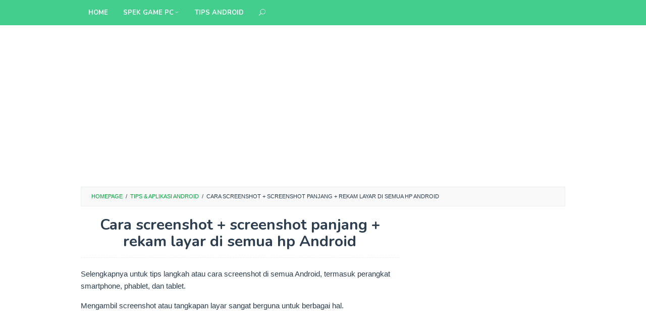

--- FILE ---
content_type: text/html; charset=utf-8
request_url: https://www.google.com/recaptcha/api2/aframe
body_size: 268
content:
<!DOCTYPE HTML><html><head><meta http-equiv="content-type" content="text/html; charset=UTF-8"></head><body><script nonce="vBkx89L63ofE1L_JWIhM_A">/** Anti-fraud and anti-abuse applications only. See google.com/recaptcha */ try{var clients={'sodar':'https://pagead2.googlesyndication.com/pagead/sodar?'};window.addEventListener("message",function(a){try{if(a.source===window.parent){var b=JSON.parse(a.data);var c=clients[b['id']];if(c){var d=document.createElement('img');d.src=c+b['params']+'&rc='+(localStorage.getItem("rc::a")?sessionStorage.getItem("rc::b"):"");window.document.body.appendChild(d);sessionStorage.setItem("rc::e",parseInt(sessionStorage.getItem("rc::e")||0)+1);localStorage.setItem("rc::h",'1768662591740');}}}catch(b){}});window.parent.postMessage("_grecaptcha_ready", "*");}catch(b){}</script></body></html>